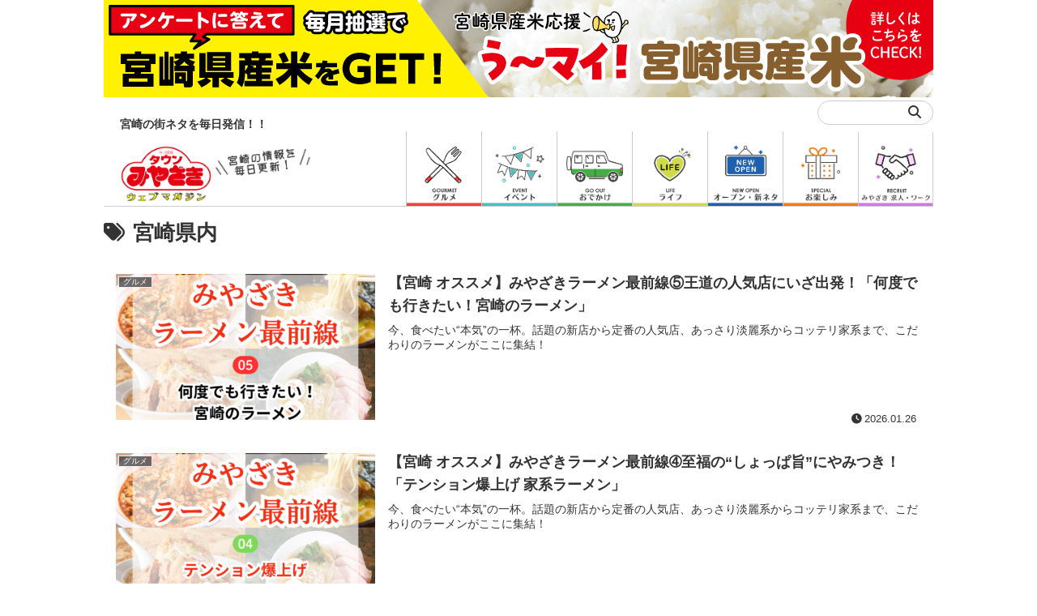

--- FILE ---
content_type: text/html; charset=utf-8
request_url: https://www.google.com/recaptcha/api2/anchor?ar=1&k=6Lfhkh0gAAAAAGV7Qa3HIrXuVGoPEql3bW9Kp2z9&co=aHR0cHM6Ly90b3dubWl5YXpha2kubmUuanA6NDQz&hl=en&v=N67nZn4AqZkNcbeMu4prBgzg&size=invisible&anchor-ms=20000&execute-ms=30000&cb=ysveql668xcl
body_size: 48753
content:
<!DOCTYPE HTML><html dir="ltr" lang="en"><head><meta http-equiv="Content-Type" content="text/html; charset=UTF-8">
<meta http-equiv="X-UA-Compatible" content="IE=edge">
<title>reCAPTCHA</title>
<style type="text/css">
/* cyrillic-ext */
@font-face {
  font-family: 'Roboto';
  font-style: normal;
  font-weight: 400;
  font-stretch: 100%;
  src: url(//fonts.gstatic.com/s/roboto/v48/KFO7CnqEu92Fr1ME7kSn66aGLdTylUAMa3GUBHMdazTgWw.woff2) format('woff2');
  unicode-range: U+0460-052F, U+1C80-1C8A, U+20B4, U+2DE0-2DFF, U+A640-A69F, U+FE2E-FE2F;
}
/* cyrillic */
@font-face {
  font-family: 'Roboto';
  font-style: normal;
  font-weight: 400;
  font-stretch: 100%;
  src: url(//fonts.gstatic.com/s/roboto/v48/KFO7CnqEu92Fr1ME7kSn66aGLdTylUAMa3iUBHMdazTgWw.woff2) format('woff2');
  unicode-range: U+0301, U+0400-045F, U+0490-0491, U+04B0-04B1, U+2116;
}
/* greek-ext */
@font-face {
  font-family: 'Roboto';
  font-style: normal;
  font-weight: 400;
  font-stretch: 100%;
  src: url(//fonts.gstatic.com/s/roboto/v48/KFO7CnqEu92Fr1ME7kSn66aGLdTylUAMa3CUBHMdazTgWw.woff2) format('woff2');
  unicode-range: U+1F00-1FFF;
}
/* greek */
@font-face {
  font-family: 'Roboto';
  font-style: normal;
  font-weight: 400;
  font-stretch: 100%;
  src: url(//fonts.gstatic.com/s/roboto/v48/KFO7CnqEu92Fr1ME7kSn66aGLdTylUAMa3-UBHMdazTgWw.woff2) format('woff2');
  unicode-range: U+0370-0377, U+037A-037F, U+0384-038A, U+038C, U+038E-03A1, U+03A3-03FF;
}
/* math */
@font-face {
  font-family: 'Roboto';
  font-style: normal;
  font-weight: 400;
  font-stretch: 100%;
  src: url(//fonts.gstatic.com/s/roboto/v48/KFO7CnqEu92Fr1ME7kSn66aGLdTylUAMawCUBHMdazTgWw.woff2) format('woff2');
  unicode-range: U+0302-0303, U+0305, U+0307-0308, U+0310, U+0312, U+0315, U+031A, U+0326-0327, U+032C, U+032F-0330, U+0332-0333, U+0338, U+033A, U+0346, U+034D, U+0391-03A1, U+03A3-03A9, U+03B1-03C9, U+03D1, U+03D5-03D6, U+03F0-03F1, U+03F4-03F5, U+2016-2017, U+2034-2038, U+203C, U+2040, U+2043, U+2047, U+2050, U+2057, U+205F, U+2070-2071, U+2074-208E, U+2090-209C, U+20D0-20DC, U+20E1, U+20E5-20EF, U+2100-2112, U+2114-2115, U+2117-2121, U+2123-214F, U+2190, U+2192, U+2194-21AE, U+21B0-21E5, U+21F1-21F2, U+21F4-2211, U+2213-2214, U+2216-22FF, U+2308-230B, U+2310, U+2319, U+231C-2321, U+2336-237A, U+237C, U+2395, U+239B-23B7, U+23D0, U+23DC-23E1, U+2474-2475, U+25AF, U+25B3, U+25B7, U+25BD, U+25C1, U+25CA, U+25CC, U+25FB, U+266D-266F, U+27C0-27FF, U+2900-2AFF, U+2B0E-2B11, U+2B30-2B4C, U+2BFE, U+3030, U+FF5B, U+FF5D, U+1D400-1D7FF, U+1EE00-1EEFF;
}
/* symbols */
@font-face {
  font-family: 'Roboto';
  font-style: normal;
  font-weight: 400;
  font-stretch: 100%;
  src: url(//fonts.gstatic.com/s/roboto/v48/KFO7CnqEu92Fr1ME7kSn66aGLdTylUAMaxKUBHMdazTgWw.woff2) format('woff2');
  unicode-range: U+0001-000C, U+000E-001F, U+007F-009F, U+20DD-20E0, U+20E2-20E4, U+2150-218F, U+2190, U+2192, U+2194-2199, U+21AF, U+21E6-21F0, U+21F3, U+2218-2219, U+2299, U+22C4-22C6, U+2300-243F, U+2440-244A, U+2460-24FF, U+25A0-27BF, U+2800-28FF, U+2921-2922, U+2981, U+29BF, U+29EB, U+2B00-2BFF, U+4DC0-4DFF, U+FFF9-FFFB, U+10140-1018E, U+10190-1019C, U+101A0, U+101D0-101FD, U+102E0-102FB, U+10E60-10E7E, U+1D2C0-1D2D3, U+1D2E0-1D37F, U+1F000-1F0FF, U+1F100-1F1AD, U+1F1E6-1F1FF, U+1F30D-1F30F, U+1F315, U+1F31C, U+1F31E, U+1F320-1F32C, U+1F336, U+1F378, U+1F37D, U+1F382, U+1F393-1F39F, U+1F3A7-1F3A8, U+1F3AC-1F3AF, U+1F3C2, U+1F3C4-1F3C6, U+1F3CA-1F3CE, U+1F3D4-1F3E0, U+1F3ED, U+1F3F1-1F3F3, U+1F3F5-1F3F7, U+1F408, U+1F415, U+1F41F, U+1F426, U+1F43F, U+1F441-1F442, U+1F444, U+1F446-1F449, U+1F44C-1F44E, U+1F453, U+1F46A, U+1F47D, U+1F4A3, U+1F4B0, U+1F4B3, U+1F4B9, U+1F4BB, U+1F4BF, U+1F4C8-1F4CB, U+1F4D6, U+1F4DA, U+1F4DF, U+1F4E3-1F4E6, U+1F4EA-1F4ED, U+1F4F7, U+1F4F9-1F4FB, U+1F4FD-1F4FE, U+1F503, U+1F507-1F50B, U+1F50D, U+1F512-1F513, U+1F53E-1F54A, U+1F54F-1F5FA, U+1F610, U+1F650-1F67F, U+1F687, U+1F68D, U+1F691, U+1F694, U+1F698, U+1F6AD, U+1F6B2, U+1F6B9-1F6BA, U+1F6BC, U+1F6C6-1F6CF, U+1F6D3-1F6D7, U+1F6E0-1F6EA, U+1F6F0-1F6F3, U+1F6F7-1F6FC, U+1F700-1F7FF, U+1F800-1F80B, U+1F810-1F847, U+1F850-1F859, U+1F860-1F887, U+1F890-1F8AD, U+1F8B0-1F8BB, U+1F8C0-1F8C1, U+1F900-1F90B, U+1F93B, U+1F946, U+1F984, U+1F996, U+1F9E9, U+1FA00-1FA6F, U+1FA70-1FA7C, U+1FA80-1FA89, U+1FA8F-1FAC6, U+1FACE-1FADC, U+1FADF-1FAE9, U+1FAF0-1FAF8, U+1FB00-1FBFF;
}
/* vietnamese */
@font-face {
  font-family: 'Roboto';
  font-style: normal;
  font-weight: 400;
  font-stretch: 100%;
  src: url(//fonts.gstatic.com/s/roboto/v48/KFO7CnqEu92Fr1ME7kSn66aGLdTylUAMa3OUBHMdazTgWw.woff2) format('woff2');
  unicode-range: U+0102-0103, U+0110-0111, U+0128-0129, U+0168-0169, U+01A0-01A1, U+01AF-01B0, U+0300-0301, U+0303-0304, U+0308-0309, U+0323, U+0329, U+1EA0-1EF9, U+20AB;
}
/* latin-ext */
@font-face {
  font-family: 'Roboto';
  font-style: normal;
  font-weight: 400;
  font-stretch: 100%;
  src: url(//fonts.gstatic.com/s/roboto/v48/KFO7CnqEu92Fr1ME7kSn66aGLdTylUAMa3KUBHMdazTgWw.woff2) format('woff2');
  unicode-range: U+0100-02BA, U+02BD-02C5, U+02C7-02CC, U+02CE-02D7, U+02DD-02FF, U+0304, U+0308, U+0329, U+1D00-1DBF, U+1E00-1E9F, U+1EF2-1EFF, U+2020, U+20A0-20AB, U+20AD-20C0, U+2113, U+2C60-2C7F, U+A720-A7FF;
}
/* latin */
@font-face {
  font-family: 'Roboto';
  font-style: normal;
  font-weight: 400;
  font-stretch: 100%;
  src: url(//fonts.gstatic.com/s/roboto/v48/KFO7CnqEu92Fr1ME7kSn66aGLdTylUAMa3yUBHMdazQ.woff2) format('woff2');
  unicode-range: U+0000-00FF, U+0131, U+0152-0153, U+02BB-02BC, U+02C6, U+02DA, U+02DC, U+0304, U+0308, U+0329, U+2000-206F, U+20AC, U+2122, U+2191, U+2193, U+2212, U+2215, U+FEFF, U+FFFD;
}
/* cyrillic-ext */
@font-face {
  font-family: 'Roboto';
  font-style: normal;
  font-weight: 500;
  font-stretch: 100%;
  src: url(//fonts.gstatic.com/s/roboto/v48/KFO7CnqEu92Fr1ME7kSn66aGLdTylUAMa3GUBHMdazTgWw.woff2) format('woff2');
  unicode-range: U+0460-052F, U+1C80-1C8A, U+20B4, U+2DE0-2DFF, U+A640-A69F, U+FE2E-FE2F;
}
/* cyrillic */
@font-face {
  font-family: 'Roboto';
  font-style: normal;
  font-weight: 500;
  font-stretch: 100%;
  src: url(//fonts.gstatic.com/s/roboto/v48/KFO7CnqEu92Fr1ME7kSn66aGLdTylUAMa3iUBHMdazTgWw.woff2) format('woff2');
  unicode-range: U+0301, U+0400-045F, U+0490-0491, U+04B0-04B1, U+2116;
}
/* greek-ext */
@font-face {
  font-family: 'Roboto';
  font-style: normal;
  font-weight: 500;
  font-stretch: 100%;
  src: url(//fonts.gstatic.com/s/roboto/v48/KFO7CnqEu92Fr1ME7kSn66aGLdTylUAMa3CUBHMdazTgWw.woff2) format('woff2');
  unicode-range: U+1F00-1FFF;
}
/* greek */
@font-face {
  font-family: 'Roboto';
  font-style: normal;
  font-weight: 500;
  font-stretch: 100%;
  src: url(//fonts.gstatic.com/s/roboto/v48/KFO7CnqEu92Fr1ME7kSn66aGLdTylUAMa3-UBHMdazTgWw.woff2) format('woff2');
  unicode-range: U+0370-0377, U+037A-037F, U+0384-038A, U+038C, U+038E-03A1, U+03A3-03FF;
}
/* math */
@font-face {
  font-family: 'Roboto';
  font-style: normal;
  font-weight: 500;
  font-stretch: 100%;
  src: url(//fonts.gstatic.com/s/roboto/v48/KFO7CnqEu92Fr1ME7kSn66aGLdTylUAMawCUBHMdazTgWw.woff2) format('woff2');
  unicode-range: U+0302-0303, U+0305, U+0307-0308, U+0310, U+0312, U+0315, U+031A, U+0326-0327, U+032C, U+032F-0330, U+0332-0333, U+0338, U+033A, U+0346, U+034D, U+0391-03A1, U+03A3-03A9, U+03B1-03C9, U+03D1, U+03D5-03D6, U+03F0-03F1, U+03F4-03F5, U+2016-2017, U+2034-2038, U+203C, U+2040, U+2043, U+2047, U+2050, U+2057, U+205F, U+2070-2071, U+2074-208E, U+2090-209C, U+20D0-20DC, U+20E1, U+20E5-20EF, U+2100-2112, U+2114-2115, U+2117-2121, U+2123-214F, U+2190, U+2192, U+2194-21AE, U+21B0-21E5, U+21F1-21F2, U+21F4-2211, U+2213-2214, U+2216-22FF, U+2308-230B, U+2310, U+2319, U+231C-2321, U+2336-237A, U+237C, U+2395, U+239B-23B7, U+23D0, U+23DC-23E1, U+2474-2475, U+25AF, U+25B3, U+25B7, U+25BD, U+25C1, U+25CA, U+25CC, U+25FB, U+266D-266F, U+27C0-27FF, U+2900-2AFF, U+2B0E-2B11, U+2B30-2B4C, U+2BFE, U+3030, U+FF5B, U+FF5D, U+1D400-1D7FF, U+1EE00-1EEFF;
}
/* symbols */
@font-face {
  font-family: 'Roboto';
  font-style: normal;
  font-weight: 500;
  font-stretch: 100%;
  src: url(//fonts.gstatic.com/s/roboto/v48/KFO7CnqEu92Fr1ME7kSn66aGLdTylUAMaxKUBHMdazTgWw.woff2) format('woff2');
  unicode-range: U+0001-000C, U+000E-001F, U+007F-009F, U+20DD-20E0, U+20E2-20E4, U+2150-218F, U+2190, U+2192, U+2194-2199, U+21AF, U+21E6-21F0, U+21F3, U+2218-2219, U+2299, U+22C4-22C6, U+2300-243F, U+2440-244A, U+2460-24FF, U+25A0-27BF, U+2800-28FF, U+2921-2922, U+2981, U+29BF, U+29EB, U+2B00-2BFF, U+4DC0-4DFF, U+FFF9-FFFB, U+10140-1018E, U+10190-1019C, U+101A0, U+101D0-101FD, U+102E0-102FB, U+10E60-10E7E, U+1D2C0-1D2D3, U+1D2E0-1D37F, U+1F000-1F0FF, U+1F100-1F1AD, U+1F1E6-1F1FF, U+1F30D-1F30F, U+1F315, U+1F31C, U+1F31E, U+1F320-1F32C, U+1F336, U+1F378, U+1F37D, U+1F382, U+1F393-1F39F, U+1F3A7-1F3A8, U+1F3AC-1F3AF, U+1F3C2, U+1F3C4-1F3C6, U+1F3CA-1F3CE, U+1F3D4-1F3E0, U+1F3ED, U+1F3F1-1F3F3, U+1F3F5-1F3F7, U+1F408, U+1F415, U+1F41F, U+1F426, U+1F43F, U+1F441-1F442, U+1F444, U+1F446-1F449, U+1F44C-1F44E, U+1F453, U+1F46A, U+1F47D, U+1F4A3, U+1F4B0, U+1F4B3, U+1F4B9, U+1F4BB, U+1F4BF, U+1F4C8-1F4CB, U+1F4D6, U+1F4DA, U+1F4DF, U+1F4E3-1F4E6, U+1F4EA-1F4ED, U+1F4F7, U+1F4F9-1F4FB, U+1F4FD-1F4FE, U+1F503, U+1F507-1F50B, U+1F50D, U+1F512-1F513, U+1F53E-1F54A, U+1F54F-1F5FA, U+1F610, U+1F650-1F67F, U+1F687, U+1F68D, U+1F691, U+1F694, U+1F698, U+1F6AD, U+1F6B2, U+1F6B9-1F6BA, U+1F6BC, U+1F6C6-1F6CF, U+1F6D3-1F6D7, U+1F6E0-1F6EA, U+1F6F0-1F6F3, U+1F6F7-1F6FC, U+1F700-1F7FF, U+1F800-1F80B, U+1F810-1F847, U+1F850-1F859, U+1F860-1F887, U+1F890-1F8AD, U+1F8B0-1F8BB, U+1F8C0-1F8C1, U+1F900-1F90B, U+1F93B, U+1F946, U+1F984, U+1F996, U+1F9E9, U+1FA00-1FA6F, U+1FA70-1FA7C, U+1FA80-1FA89, U+1FA8F-1FAC6, U+1FACE-1FADC, U+1FADF-1FAE9, U+1FAF0-1FAF8, U+1FB00-1FBFF;
}
/* vietnamese */
@font-face {
  font-family: 'Roboto';
  font-style: normal;
  font-weight: 500;
  font-stretch: 100%;
  src: url(//fonts.gstatic.com/s/roboto/v48/KFO7CnqEu92Fr1ME7kSn66aGLdTylUAMa3OUBHMdazTgWw.woff2) format('woff2');
  unicode-range: U+0102-0103, U+0110-0111, U+0128-0129, U+0168-0169, U+01A0-01A1, U+01AF-01B0, U+0300-0301, U+0303-0304, U+0308-0309, U+0323, U+0329, U+1EA0-1EF9, U+20AB;
}
/* latin-ext */
@font-face {
  font-family: 'Roboto';
  font-style: normal;
  font-weight: 500;
  font-stretch: 100%;
  src: url(//fonts.gstatic.com/s/roboto/v48/KFO7CnqEu92Fr1ME7kSn66aGLdTylUAMa3KUBHMdazTgWw.woff2) format('woff2');
  unicode-range: U+0100-02BA, U+02BD-02C5, U+02C7-02CC, U+02CE-02D7, U+02DD-02FF, U+0304, U+0308, U+0329, U+1D00-1DBF, U+1E00-1E9F, U+1EF2-1EFF, U+2020, U+20A0-20AB, U+20AD-20C0, U+2113, U+2C60-2C7F, U+A720-A7FF;
}
/* latin */
@font-face {
  font-family: 'Roboto';
  font-style: normal;
  font-weight: 500;
  font-stretch: 100%;
  src: url(//fonts.gstatic.com/s/roboto/v48/KFO7CnqEu92Fr1ME7kSn66aGLdTylUAMa3yUBHMdazQ.woff2) format('woff2');
  unicode-range: U+0000-00FF, U+0131, U+0152-0153, U+02BB-02BC, U+02C6, U+02DA, U+02DC, U+0304, U+0308, U+0329, U+2000-206F, U+20AC, U+2122, U+2191, U+2193, U+2212, U+2215, U+FEFF, U+FFFD;
}
/* cyrillic-ext */
@font-face {
  font-family: 'Roboto';
  font-style: normal;
  font-weight: 900;
  font-stretch: 100%;
  src: url(//fonts.gstatic.com/s/roboto/v48/KFO7CnqEu92Fr1ME7kSn66aGLdTylUAMa3GUBHMdazTgWw.woff2) format('woff2');
  unicode-range: U+0460-052F, U+1C80-1C8A, U+20B4, U+2DE0-2DFF, U+A640-A69F, U+FE2E-FE2F;
}
/* cyrillic */
@font-face {
  font-family: 'Roboto';
  font-style: normal;
  font-weight: 900;
  font-stretch: 100%;
  src: url(//fonts.gstatic.com/s/roboto/v48/KFO7CnqEu92Fr1ME7kSn66aGLdTylUAMa3iUBHMdazTgWw.woff2) format('woff2');
  unicode-range: U+0301, U+0400-045F, U+0490-0491, U+04B0-04B1, U+2116;
}
/* greek-ext */
@font-face {
  font-family: 'Roboto';
  font-style: normal;
  font-weight: 900;
  font-stretch: 100%;
  src: url(//fonts.gstatic.com/s/roboto/v48/KFO7CnqEu92Fr1ME7kSn66aGLdTylUAMa3CUBHMdazTgWw.woff2) format('woff2');
  unicode-range: U+1F00-1FFF;
}
/* greek */
@font-face {
  font-family: 'Roboto';
  font-style: normal;
  font-weight: 900;
  font-stretch: 100%;
  src: url(//fonts.gstatic.com/s/roboto/v48/KFO7CnqEu92Fr1ME7kSn66aGLdTylUAMa3-UBHMdazTgWw.woff2) format('woff2');
  unicode-range: U+0370-0377, U+037A-037F, U+0384-038A, U+038C, U+038E-03A1, U+03A3-03FF;
}
/* math */
@font-face {
  font-family: 'Roboto';
  font-style: normal;
  font-weight: 900;
  font-stretch: 100%;
  src: url(//fonts.gstatic.com/s/roboto/v48/KFO7CnqEu92Fr1ME7kSn66aGLdTylUAMawCUBHMdazTgWw.woff2) format('woff2');
  unicode-range: U+0302-0303, U+0305, U+0307-0308, U+0310, U+0312, U+0315, U+031A, U+0326-0327, U+032C, U+032F-0330, U+0332-0333, U+0338, U+033A, U+0346, U+034D, U+0391-03A1, U+03A3-03A9, U+03B1-03C9, U+03D1, U+03D5-03D6, U+03F0-03F1, U+03F4-03F5, U+2016-2017, U+2034-2038, U+203C, U+2040, U+2043, U+2047, U+2050, U+2057, U+205F, U+2070-2071, U+2074-208E, U+2090-209C, U+20D0-20DC, U+20E1, U+20E5-20EF, U+2100-2112, U+2114-2115, U+2117-2121, U+2123-214F, U+2190, U+2192, U+2194-21AE, U+21B0-21E5, U+21F1-21F2, U+21F4-2211, U+2213-2214, U+2216-22FF, U+2308-230B, U+2310, U+2319, U+231C-2321, U+2336-237A, U+237C, U+2395, U+239B-23B7, U+23D0, U+23DC-23E1, U+2474-2475, U+25AF, U+25B3, U+25B7, U+25BD, U+25C1, U+25CA, U+25CC, U+25FB, U+266D-266F, U+27C0-27FF, U+2900-2AFF, U+2B0E-2B11, U+2B30-2B4C, U+2BFE, U+3030, U+FF5B, U+FF5D, U+1D400-1D7FF, U+1EE00-1EEFF;
}
/* symbols */
@font-face {
  font-family: 'Roboto';
  font-style: normal;
  font-weight: 900;
  font-stretch: 100%;
  src: url(//fonts.gstatic.com/s/roboto/v48/KFO7CnqEu92Fr1ME7kSn66aGLdTylUAMaxKUBHMdazTgWw.woff2) format('woff2');
  unicode-range: U+0001-000C, U+000E-001F, U+007F-009F, U+20DD-20E0, U+20E2-20E4, U+2150-218F, U+2190, U+2192, U+2194-2199, U+21AF, U+21E6-21F0, U+21F3, U+2218-2219, U+2299, U+22C4-22C6, U+2300-243F, U+2440-244A, U+2460-24FF, U+25A0-27BF, U+2800-28FF, U+2921-2922, U+2981, U+29BF, U+29EB, U+2B00-2BFF, U+4DC0-4DFF, U+FFF9-FFFB, U+10140-1018E, U+10190-1019C, U+101A0, U+101D0-101FD, U+102E0-102FB, U+10E60-10E7E, U+1D2C0-1D2D3, U+1D2E0-1D37F, U+1F000-1F0FF, U+1F100-1F1AD, U+1F1E6-1F1FF, U+1F30D-1F30F, U+1F315, U+1F31C, U+1F31E, U+1F320-1F32C, U+1F336, U+1F378, U+1F37D, U+1F382, U+1F393-1F39F, U+1F3A7-1F3A8, U+1F3AC-1F3AF, U+1F3C2, U+1F3C4-1F3C6, U+1F3CA-1F3CE, U+1F3D4-1F3E0, U+1F3ED, U+1F3F1-1F3F3, U+1F3F5-1F3F7, U+1F408, U+1F415, U+1F41F, U+1F426, U+1F43F, U+1F441-1F442, U+1F444, U+1F446-1F449, U+1F44C-1F44E, U+1F453, U+1F46A, U+1F47D, U+1F4A3, U+1F4B0, U+1F4B3, U+1F4B9, U+1F4BB, U+1F4BF, U+1F4C8-1F4CB, U+1F4D6, U+1F4DA, U+1F4DF, U+1F4E3-1F4E6, U+1F4EA-1F4ED, U+1F4F7, U+1F4F9-1F4FB, U+1F4FD-1F4FE, U+1F503, U+1F507-1F50B, U+1F50D, U+1F512-1F513, U+1F53E-1F54A, U+1F54F-1F5FA, U+1F610, U+1F650-1F67F, U+1F687, U+1F68D, U+1F691, U+1F694, U+1F698, U+1F6AD, U+1F6B2, U+1F6B9-1F6BA, U+1F6BC, U+1F6C6-1F6CF, U+1F6D3-1F6D7, U+1F6E0-1F6EA, U+1F6F0-1F6F3, U+1F6F7-1F6FC, U+1F700-1F7FF, U+1F800-1F80B, U+1F810-1F847, U+1F850-1F859, U+1F860-1F887, U+1F890-1F8AD, U+1F8B0-1F8BB, U+1F8C0-1F8C1, U+1F900-1F90B, U+1F93B, U+1F946, U+1F984, U+1F996, U+1F9E9, U+1FA00-1FA6F, U+1FA70-1FA7C, U+1FA80-1FA89, U+1FA8F-1FAC6, U+1FACE-1FADC, U+1FADF-1FAE9, U+1FAF0-1FAF8, U+1FB00-1FBFF;
}
/* vietnamese */
@font-face {
  font-family: 'Roboto';
  font-style: normal;
  font-weight: 900;
  font-stretch: 100%;
  src: url(//fonts.gstatic.com/s/roboto/v48/KFO7CnqEu92Fr1ME7kSn66aGLdTylUAMa3OUBHMdazTgWw.woff2) format('woff2');
  unicode-range: U+0102-0103, U+0110-0111, U+0128-0129, U+0168-0169, U+01A0-01A1, U+01AF-01B0, U+0300-0301, U+0303-0304, U+0308-0309, U+0323, U+0329, U+1EA0-1EF9, U+20AB;
}
/* latin-ext */
@font-face {
  font-family: 'Roboto';
  font-style: normal;
  font-weight: 900;
  font-stretch: 100%;
  src: url(//fonts.gstatic.com/s/roboto/v48/KFO7CnqEu92Fr1ME7kSn66aGLdTylUAMa3KUBHMdazTgWw.woff2) format('woff2');
  unicode-range: U+0100-02BA, U+02BD-02C5, U+02C7-02CC, U+02CE-02D7, U+02DD-02FF, U+0304, U+0308, U+0329, U+1D00-1DBF, U+1E00-1E9F, U+1EF2-1EFF, U+2020, U+20A0-20AB, U+20AD-20C0, U+2113, U+2C60-2C7F, U+A720-A7FF;
}
/* latin */
@font-face {
  font-family: 'Roboto';
  font-style: normal;
  font-weight: 900;
  font-stretch: 100%;
  src: url(//fonts.gstatic.com/s/roboto/v48/KFO7CnqEu92Fr1ME7kSn66aGLdTylUAMa3yUBHMdazQ.woff2) format('woff2');
  unicode-range: U+0000-00FF, U+0131, U+0152-0153, U+02BB-02BC, U+02C6, U+02DA, U+02DC, U+0304, U+0308, U+0329, U+2000-206F, U+20AC, U+2122, U+2191, U+2193, U+2212, U+2215, U+FEFF, U+FFFD;
}

</style>
<link rel="stylesheet" type="text/css" href="https://www.gstatic.com/recaptcha/releases/N67nZn4AqZkNcbeMu4prBgzg/styles__ltr.css">
<script nonce="MT9SxAWqVZApfHtzPKhLKA" type="text/javascript">window['__recaptcha_api'] = 'https://www.google.com/recaptcha/api2/';</script>
<script type="text/javascript" src="https://www.gstatic.com/recaptcha/releases/N67nZn4AqZkNcbeMu4prBgzg/recaptcha__en.js" nonce="MT9SxAWqVZApfHtzPKhLKA">
      
    </script></head>
<body><div id="rc-anchor-alert" class="rc-anchor-alert"></div>
<input type="hidden" id="recaptcha-token" value="[base64]">
<script type="text/javascript" nonce="MT9SxAWqVZApfHtzPKhLKA">
      recaptcha.anchor.Main.init("[\x22ainput\x22,[\x22bgdata\x22,\x22\x22,\[base64]/[base64]/[base64]/[base64]/[base64]/UltsKytdPUU6KEU8MjA0OD9SW2wrK109RT4+NnwxOTI6KChFJjY0NTEyKT09NTUyOTYmJk0rMTxjLmxlbmd0aCYmKGMuY2hhckNvZGVBdChNKzEpJjY0NTEyKT09NTYzMjA/[base64]/[base64]/[base64]/[base64]/[base64]/[base64]/[base64]\x22,\[base64]\x22,\x22JMK7f8Koa2lII8OJNGl2LRTCoC7DgSx1I8OFw5DDqMO+w5YqD3zDhXYkwqDDkSnCh1B3wprDhsKKKQDDnUPCpsOsNmPDnVvCrcOhF8OrW8K+w6LDtsKAwpsJw53Ct8OdQx7CqTDCs3fCjUNdw6HDhEAsTmwHOsO1ecK5w77DhsKaEsO6woEGJMOOwr/DgMKGw4bDnMKgwpfCkAXCnBrCkll/MF/DtSvClDDCosOlIcKlV1IvE1vChMOYF1nDtsOuw5nDgsOlDQA1wqfDhTTDrcK8w75qw4oqBsK2KsKkYMK/LzfDkkjCvMOqNGZhw7d5wpVOwoXDqmopfkcRJ8Orw6FOZDHCjcKjWsKmF8Kew5Bfw6PDvz3CmknCqB/DgMKFA8KWGXpfMixKccKfCMOwFMOHJ2QVw6XCtn/DgsOsQsKFwp3Cu8OzwrpBcMK8wo3CgjbCtMKBwp3CmxV7wqtOw6jCrsKaw5rCim3Dnh84wrvCqcK6w4IMwpfDmy0ewpvClWxJGsO/LMOnw7REw6lmw7bCiMOKED92w6xfw4jCs37DkF/DgVHDk24uw5lyZsKMQW/DsiACdXQwWcKEwqLCiA5lw7jDsMO7w5zDqHFHNXkkw7zDomHDn0UvCQRfTsKWwqwEesOKw57DhAs4NsOQwrvCj8Kyc8OfC8OZwphKZMOWHRgTWMOyw7XCoMKhwrFrw6o7X37CijbDv8KAw5DDvcOhIzhBYWoyOVXDjWrCpi/[base64]/[base64]/CgcOGw5E/w5LCrMKfIBDDvgDDlXLCmMO1TsOpw5Zlw7xgwqB9w4sFw5sbw4nDg8KyfcOcwoPDnMK0dMKOV8KrCsKyFcO3w7PCs2waw5AwwoMuwqPDtmTDr3DCoRTDiFnDiB7Cij8sY0wyworCvR/[base64]/DtsOXwqDCncK3wpzCrsOxIMKTwpRzwq49wo91w5vCmxxLw6HCogLDn2DDnCNJL8Obwq9ow7Y2JMOfwqLDtsKBYSnChgwpdg3DqMOtBsKPwq7DoTTCsVM/V8KFw5FAw55aChogw5/CmcKYSsOAfsKawq5VwrHDjE/DgsK6FibDiQHCgcOuw7Q1CwzDq3t0wow3w4caGGXDrsOIw5xvHEbDg8O/CiXDg3oywpXCqAfChFDDjxQ+w7HDkS/DgEdVAkhuw4fCngPCs8KdeyNJasOXIUjCoMOHw4nDmTjCpcKKU3Fdw4YTwphzfWzCvX7Dm8OhwrMAw4bCjkzDrTxqw6DDhQd6SX0Ywqlyw4jDtsO1wrR0woYTPMOKK1NFASoaNX/[base64]/DgMKSworCssKuwojCpsOOwoskA8KHHC/CkkjDvMO/wop/PcKDIVHDrgfDhMOIw6DDvsKAQjTDlsKISCXCqHJUUsKRwp3Di8K3w7g2ZGF1YmXCuMKiw40cZMORMn/[base64]/wrhjw70aUFnDrsKpwp3CrC48QlrCm8OOaMKAw4x+wrDCoWNnHMO4LcKfWmHCuHocImnDjEPDgcOWwr8lRsKYdsKDw61IN8KDO8Ojw4/CvnnCt8Ogw7E0Y8O0FDAxIMOtw4LCusOkwonCrF1Rw4dqwpPChkUtNzEjw7DCkj/DqwA4QgEuGzxWw77Dljh9Ng1OVsO8w6Y7w7vCjMOaXsODwqxHJsOsD8KPbXtJw67DuRXDhcKhwoDDn0HDn0nCrh4LfiMDeQguecO0wqR0wrtHKwAjw5HCjx8Yw5/CqWxRwo4pOGrCpGAzw6vCscKnw79cGVnCrkXDosOeSMOtwrPCmz4aP8K7w6HDt8KoLnEqwpPCqsOwVsOKwoXCiR3Djkwxb8KmwqbDicOwXMKFwrl3wosKTV/DtcKxITBJCDXCqVLDscKZw7TCisK+w4HCjcOvN8KTwo3Dk0fDiB7DnzEUwqLCvsO+YMOkDMONP0M+w6AuwqolKzTCnUguw7XChSfCg1h4wrPDqyfDjWRww4vDpEAgw7wnw7HDo03CtTosw7nCh2VwM1Vye3nDqT8+EsK1eXPCnMOKecO/[base64]/w4VrwpTCtcKPbTd7wqbCiQ3Cq3RbVMOWesOUwqzChcKRwp/Cs8O9VFTDv8O9eyrDlzxeVlVgwrBzwpE6w7bCpcK3wqjCscKswpQNRz7DlWoVw6PCisKVcH1Kw5lfw5tzw7DClsKuw4TDoMO2JxpLwrE7wqEeOgfCncK+wrUywqJ9w6xlbzPDhsKMAhEhFgnCvsK/AsOGw7LCk8KHbMKjwpUvFMKzw78ZwrnCicOtXUJPwrpzw5R2wqYPw7rDucKeD8KBwo1+czPCu3QlwpQbaRs1wrMywqTDnMOswrrDqcK0w6YLwoJzPVzCtsKqwpjCqz/DgcO4McK/w4vCu8O0dcK1K8K3dzbDhMOsFl7Dl8KHKsO3UGPCp8OCYcOjw7x1V8Oew5vDrV0owrxhJGgUwqTDmD7DtsKcwqrCm8KWVQoswqbDqMOCwoTCuVbCui4FwrpzVMK+QMO5wqHCqsKuwrjCo3DCvMOvUcK/fcKGwrnDrVxHbk5QWsKJUsKwDcKwwr7Cv8Ogw5cMw4puw6vDkyM3wpfCqVnDs2jClkfCuHg+w4TDscKKB8K2wqxDQyUtwr/CssOaMg7CrTURw5A5wrJeb8KsJUhzVMK4FTzClRJCw61QwrPDoMKqe8KhO8KnwpUzw73Ds8KLacKPD8K2a8O+aXQewpzDucOeDgXCvx3DscKEW0cudzBENQ/ChMOfAMOuw7FvOMK/w65HNXzCkWfCj2PCnmLCncOyURvDnsOoGMKNw4s3QcOqAirCt8KEGgoVeMKkHwBgwptodcKTYzfCicO/wozCm0A3esKpBSUYwqAUwq3Dk8OzIsKddMOOw41xwovDiMK7w6HDsH4aXMOPwqRCwrnDi14rw6bDuD3CsMKOwpM7wojChgbDsD5qw7l6UsKNw4nCjlDCjcKnwrTDscOqw5QqDsKRwpkxT8KeZsKqS8KBwp7DtDZ/w55We2QaCWdlUDPDgMOiCgXDrcOUOsOpw77DnDnDlcKwLx4kBcOEUgcKCcOkMTLDsicvN8O/w7XCkcKpPnzDrH3DosO7wrrCjcO5QcK/wpXClCPDpMO4w5M5w4d3GyDDkGwDwpNZw4hiKHotwqPCicKySsKYC0/DiUcvwq7DhcO6w7bDv2htw6/DscKjUsKDcglGdRfDvFs1Y8KqwrvDuE82E2pVczjCv1vDmzUJwow8P0jCsiTDvWtaJsOpw5rCkWnChcOlQGxgw5lMVVpsw7XDu8Ogw5Ajwr4hw59MwqbCtzcRcEzConMhY8KxPsKkw7vDiiDCmxLChxo6XMKOwo1xLhPCt8Oaw5jCrSvCk8O2w6/DnFtvIiPDhQDDvsK3wqBqw6PChF1CwrjDrGUnw6bDtRc4bMKcVMKtBcK8wolZw5nDmsOSPlrDrxXClxLClUTCohnChzvCoCvChMO2QsKyJcKyJsKsYkXCi0dPwp/CnEoUZVs5d1/[base64]/DqCjDsMOew5DCvMOsw4vCjcKdwrJmesKfICfCksOsGsKaVMKDwqAlw6nDmFYCwrLDlFNew67DiFVSYgzDm0XCgMKnwprDh8ONw4h4DCd6w7/CgsKeOcKdwodbw6TCq8OTw4rCrsK1JsOow4jCrGsbw6oHWCsfw6o/WMOUAjNTw7suwpLCmno1w5zCgMOSRQ8LcT7Duw3CvMO4w4zCncKFwoJuCGBAwqDDmivCp8KqVmJgwqHCnMKvwrk9b1xSw4DDmULCn8K6w4g0SsK9ScOdwrbDo0nDo8OHwrpQwpEfEsOww5wyUsKWw5zCqMKowo7Cs0/[base64]/w4BZbwnClMKcw5kzw6hfFBLCtsKHfcK5NQAdwq8ILFHCksOewp7DisO9GX7ChyXDvcO0Q8KkIsOrw67CpsKLH2BkwrzCqsK/SsKCABfDsX7CssOVw59SLn3Dv1rCt8Ocw6zCgkEbRsKQw4UKwrl2w48veEdVDD4Jwp/DghIXAcKhwq1BwolMwq3CpcKYw7XChXNgwpYywooeSkJuwqwGwpsdwpHDuxQRw4jDsMOUw7lYV8OvQMOgwq5NwobDiDrDjcOQw6DDgsKpwrMtR8OHw7klVsO/wqjDgsKow4ZcYsKRwoZdwozCnSXChsKfwp5JRsK/IF90wrzCn8KgHsOnQVd0Z8Kww5NcZMKte8KOw4wNJyRKWsOaH8KbwrZHF8ORecOrw68Sw7nDhhbDusOrwo3CkzrDnMK3C2XCgsK/D8KCNsOSw7jDpjRSBMK5woDDm8KrGcOKwpAOw7vCtQshw6A/X8KmwpTCvsOZbsO6TkTCsWAidxNOYQXCnzzCq8KUYXIzwpTDlT5bwrnDtsKVw63Cu8KuGVbDvnfCsQbDuURyFsOhFRE6w7fCusO8KMOIM28sFMKlwqgUw4HCmMKfesKVKm7DhhPDvMKPK8OzXsKFw4AgwqbCnyAgQcKKw7MXwokwwrVRw4QOw7MRwqHDq8KKWGzDlX5/V3nCgVDChgRudyJAwqMgw7XDjsO0woosWMKcaFJiHMOZDMO0csKqwoBuwr1OScKZKh90wpHCk8Onw4LDjxh4BlDCkR4kBsK5bHrCsWTDs3jDu8KfXcOawpXCocOvQMKlXx3CicKZwpxCwrMlasKgw5jDv3/CjsO6ZQdtw5MZw6zCi0HDqT7CnGwHwp9OZEzCjcO6w6fCt8KcaMKvwrDCvD/Ci2BRblnCkB0PNnclwpLDgsOBFMKEwqsbw53ChSTCscKENxnCrcOiwq/DgXY1w7wewqXCsHfCk8O8wqQFw79wIjPCk3XCv8K8wrYbw7zCoMOaw7zCscKFVTYawoPCmyxJJzTCqcKvTcKlYMKzwrULY8KqCMOOwrkKbw1PBg4jw5zDln/DpnEOV8KibkHDusKbL03CrcK2asOPw413MR/ChBouSzjDg00wwohywrzDgGkJw5I7JcK/Vm0zEcOSw7sPwrVUXxJKDcOQw5A3G8KCfcKTJMKoZi3CncK5w65lwq7Dg8Ofw7fDmcKASyLChcKKKcO9JcKePGDDog/[base64]/CqHHCoRjCnMKpQsOWwoowTifCly7DoQHChAfDkVUnwrN2wqFLw6/DlCHDlQnCgcO7b2/CvXTDtMOqOsKMISdOPkjDvloywqHClcK8w6vCsMOhw6DDqjvCmU3DjXLDvGPDjcKVUsKbwpcpw690dnl9wqHCiHwfw7UkBkRIw5d2CcKpCBDCrXJXwqASSMKUBcKKwoI7w4/DoMOseMOaI8OwGmU+w4/CmMOed19XAMODw7Aow7jCvHHDpCLCosK6woNNJiNXOn8JwoNGw5oCw4Nhw4d/NkonOVHCpwsLwoV+wrpiw77CjcOAw6nDvyjCvsOgGCPCmjnDm8KXw5lkwqI6ehfCgcKVFDp7Z19aNxbDvWxSwrXDkcOHMcO2bcKaeHsNwoEVw5LCusOswpQFMsOxwqkBJ8OHw7dHw4JVPxkBw7zCtsOkwojCvMKFXsO/[base64]/Dv3REw73DhcKFbwTDvGtYw4LCiQrCmiRMIEHCjjAuFxoVCsKLw7TDrTTDlcKReD4FwqpHwpnCuUkwM8KCO17DoSsGw6LCs1kHY8Obw5/CmThgVi/Ck8K6eTcFXlbCuGp8wox5w7M2dHxGw4B+f8Ona8KHZHciLAZNw7LCp8O2QjfDtXsdSQ7DvnJiEMO/O8Kjwp43RmBsw50gwpvCpyfCtMKXwr9jSEnCn8KFTlrDmAIAw7VbHDJCFiAbwoDDn8Odw5/CqsOJw7/DlXXDgFpEN8ORwrFSScK9HkLCsWVUwp/ClMKcwobDkMOgw77DjTDCu1jDtcOcwps3w7/CnsObCTlScsKNwp3Cl1jDpijDiyjCssKzGh1BA2ExQkhmw6cPw4F2wrjChcKowoJiw5zDjRzCiHjDsj5sBcKyCgFZB8KCNMKXwpTCvMK6cFR0w5XDjMK5wrNDw6HDisKeb23Co8KOZhbCn3wBwpFWd8K1QxVgw7Aaw4omwprDiGzDmAdzwr/DqsOpw48VXsOKwp3ChcKowrzDqHHClQtvZQvCncOuVy0VwrNKwqFPw73DvVVSNsKLaHEefQDCucKKwrTDqkZPwp8fDEgkGD1iw55hJTI5w7Bdw7UTWhtCwrTCgMKTw7rCgMKCwr1qC8O1woTCm8KaFTjDkUXDgsOgG8OVPsOpw7jDl8KAej5dYH/DjFQsMMK6ecKGNmZ6Wk07w6lpwpvCqMOhRjxpTMKAwozDicKZdcOywp7Cn8KGXk7ClV92w6pXGkBIwpt2wrjDocO+BMOjVA8RR8Khwp4iSVF6YULDqsKbw60Aw7TCkx7DvwcJayd+woR2wobDh8OWwrwZwqHCmS/CqMO9CMOlw4nDl8OtbhLDuh/CvMOxwpQuSi8Iw5hkwo5hw4LCnV7DkCltCcOobyx6wqzChWHCvMO0dsKXJsOzR8Kkw6vChcONwqNZMm9ow73DhcOGw5LDu8KLw4IVZMKcd8Oew6J5wpzCg2zCvMKTw6HCg1/DrXZcPRHDhMK3w5EXwpbDpkbCk8OcYsKHDcOkw5/DnMO5w5JRw4DCoCnCqsKow5bCtkLCp8OlEMOOHsOORjbCrsOdWcKiODEKwq1xwqbDhk/[base64]/DscO6w7vCqMKiDCUqw4FewoxYAlhfGcKaEMKLwqbCrcO5PXDDjcOtwq5HwqM6w5JXwrvClsKCbMO4wp7DnmPDr27CksK8C8KhJDo7w4XDucKjwqrChxIgw4XCoMKww7AVS8OxRMKrI8OfVxR3UMOlwp/CjFUqb8OPSlUJXSPCvknDtMKwJnJtw7jCvUt0wqBuYgHDu2ZAwpbDpkTCl2g7eGJsw7XCn2t/XcOSwpYawozDgQEkw6bDgSBXdcORe8KiGMK0LMOwcF7DgARtw7TCmxHDrCVhRcK6w5knw4PDv8O1Y8ORLUTDncOSasOwbMKsw57DgsKPLA4gcMO2w4/Do1PClWMUwpcxUsKfw53CqsOpQDoAbMO+w5vDsHUiR8Kuw6rCoWDDtsOjw7B8XH5jwpPDjXLCrsOjw548wpbDmcOmwpDDgmBUfXXCssKQAMK8wrTClMKlwqsaw5jChsKwEVDCg8OxQjzDhMOOKzHDshvCpcO+Ij3DtQ/Dq8K2w69DO8O3bMKLAcKoIyrCocO2Z8ORR8OyX8Kfw67Dg8KvQkh5w7vCk8KZAVTCt8KbAsK8BMKow6tgwpk8asKUw57Dg8OWTMONGhXCsk/[base64]/Ci0lFCsO0PcOiw4rCrMKIQcOjUMKwwoTDkcOqwobDt8OpDSRNw4B3wq5NJsOoWMOkYsOCwpt1MMOpXBXCsgvDj8K5woAKSX7CnT/Dr8K9QcOqSMOHA8Onw6F4NsKjcm8hRCrDj1LDnMKHw4xIEULDpR1qVwZdUg0vJMOgwr/[base64]/Cr8O4BsOFw5QvwrHCm8O7w7zCiy/[base64]/[base64]/CgjPDrsOjBsOYVsOTPz1/wo9Bw5kuwqrDulJHZwZ6wr13OcOqAl43wonCg0w6AQ/CnsOmQMOPwrVkwqvCnsO3asKAw4bDt8KtPz/DhcKfOMK2w5nDm1p3wrluw73DlcK1V3QIwrTDoiZSw7rDhkDCs3EnTHDDvsKNw63CqTBTw4zDg8KUJFxdw53DqyIywrTClH09w5XDhMKlUMKZw4hsw5cMX8OuYxjDscKnScO9ZS/DpExJEHdOOk/[base64]/Cr07DssKxwovCi1gXJ1wFXgQvQcK/V8KQw5vCn0jDgVcpwpbCjSVgG17DlRTDjsKCwrHCgk4NXMOcwrAQw41iwqHDp8Klw4swbcOQDgYSwqBmw7rCrMKlWC4sBT84w4NVwo0rwofDgUrDtsKQwpMBOcKewpXCr0HCiz3DmMKhbDLDtzRLC2/DnMKxZQ8pZRnDkcKDT1NDQsOhw6RrSMOKw4zCoj3DuW9kw5BSP3tgw7BZf0fDsmTClHfDuMOHw4jCkCNmJQbDsnYtwpXDgsKUSTgJAhHDpkg6MMK2w4nCjR/Cj1zDk8O1wrPCpCrCvm7Dh8Ozwq7Cp8OpUsOTwo0rNnMoAGfDl1jCqzVSw4PDv8OvegkjHsO+wrfCowfClB53wrjCukAgaMKzOArCpnbCmMOEccKFDh/DuMOMUcK1BMKhw6DDiiEKBAfDqEYKwrpjwqHDnsKJXMKTH8KdPcO+wq/DlcO5wrZAw6MHw5PDgWDCuzQ8VG00w6c/[base64]/DncKdPsOOwozDo1lDF8KBwpjDisKqe8Osw5fCpcOtJMKIwpFaw7JqbCkpfMOfAcKowq17wpwKwqdgVU5FDUrDvzPDtsKAwrE3w7MtwoDDvXxcOkjCi18cZcOJF1JXWcKpC8KRwqfCn8OLw6DDmFYiEsOdwpTDtMOiaQ/DuzsNwprDmcKMGMKSAkU4w5vDmBAyQyExw7Yswrk2MMOCFsK8MxLDqcKvclbDsMOREVDDm8O8Gj1eJTYLd8KHwpkIMlp+wpVNAQDCiGUwLTgaWH8LSw7DqcOEwqHCocOqcsOaF27CvGfCiMKoR8KZw6vDuCgkDCskw6XDr8OSSC/Ds8Olwp0Mf8O7w7c3wqTCgiTCrMKzTy5MGSgIB8K9RGAQw7HCsibDpFTDhmnDrsKQw7jDgjJ8SBEnwozDp2NXwqRQw68PPMO4aQrDscK/WMOewosEMsOMwrjCkcO1UhnCtMK4wpF7wqXCusO1XjkCM8KSwrPCuMKVwpgwDm1HB2p0woPCpcOywoTDlsKfCcOkFcKfw4fDgcOVDTNkwrFrw6R3Vl9Ow5jCgz3CnjZ6d8O7w5hPPUwsw6LCn8KcFE/Dn2pOXT1GaMKUacKTwqnDpsOSw7YCK8OWwrfDqsOuwrErM1wKb8KNw6dXB8KyKRnClXfDjHlKVcKnw4jCnXUFbDpawq/DnRo+w7TDoi4WOVArF8O2RwJgw63CmEHCjcKuecK5w5bChGdKwr5+dmwddSLCoMOBw6BYwqnCksOzN0hubcKAb1/CvE7DrsKzTWt8L13CqsKEJRJ1XychwqYYw6XDuR3Dk8OUJMOZYw/Dk8O4NCXDqcKLA14Rw67CvHrDoMKfw5LDpMKOwqQywrDDo8OTZQ3DvWXDiCYuw5s2wpLCvGtRw4fDnwbCvCdqw7TChjg1OcO8w5DCsRjCgSdewr18w53ClsKJwoVME0UrfMKoAsK/MMOkwrxcw4bCscKyw50DJCo1KsK8WiUyPkYSwpDCizjCryBMYwczw7rCjyQEw4TCvndcw4LDsjrDn8KhCsKSPU4ywozCgsOgwr7Do8OBw4zDosOvwpbDtMKawpjCjGLDjHICw6B3wpHDpmvDicKeOg4OYRUTw7o3IFRpwoM/DsOqJzN0bXHCs8Obw4jCo8Kpwo8wwrVkwp52I2fDqSLCoMOYZD9kw5oNXsOffMKBwqwldcKcwospw4pdIls+w4Utw5UceMOXckbCkTXCknxow6LDlcKEwpbCgsKlw6/DswfCr1TDpMKOZMK1w6vDiMKXWcKcwr3ClC5ZwrANL8Kjw7oiwogwwqXChMK8NsKqwpJMwroWXDfDjMKzwoHDjD48worDg8KFQMKMwo4+wobDh2vDuMKrw4TDvsKmIQDDky3DscOhw5wWwoPDkMKYw71pw7E3NH/DilvCsF/CusKSGMKpw7s1ERDDpsOLwop3PzPDoMK7w7/CmgbCoMOEw6DDrsO2W10kfcK6CSbCt8Olw6A9NMKtw5xpwogfw6XCjsOcTDXCqsOAESA1fMOSw4hOYEw0J13ClW/DmncOwoBvwoNwAyA7EcOowqRTOxTDniDDhWg+w49pGRzCkcOrLmzDucK6WnjCl8Kow5xUKQENbTp4JhvCoMK3wr3CtF7Dr8OcasKZw788wpUjDsOZwpwkw43Cg8KeDsOywohnwokRPcKvJ8K3w7luPMOHPsObwpUMwrsIVDA+bkghVcKzwo3DinDChnw/[base64]/w5HDssKHw7kYw5o7Q8O3w7zCp8KhRAxJNcKiaMO4A8Kgw6RcQ2lEwog8w44udygaKXDDtEREBcKuQkotXmsgw5ZuBcKWw4/CkcOYCB4Ow5NCCcKJFMKawpMEannCtGk2WcKXZzDDk8OwBcOMwpJ1P8K3w7vDqBcyw5EHw5JMbMK2PS7CmMOqJcK/wrPDkcOEwqQcYUfCn07CtC86woc8w73ClMKAYkPDvMOKb0rDm8OpacKmWiXCnwdiwo5UwrPCoyZ0GcOMNgcFwrM4QMKmwrvDjUXCmmLDszvChMONwrLDtMKSXsO9U2Ebw5RIJBF+YsOxPUzCnsKhGMOyw7gRAj7DqhkrBXzDo8KPw6YMYcK/a359w4ErwpMMwoFkw57Cv3PCncKAPwoyT8OSYMKyU8KAZFR9wrnDnQQhwoAlYCTCksO8wrUVcGdSw5MAwq3ClMKADMKqG3YZICDCo8K/FsOjdMO4LXwJPxPCt8KzTMO/w4HDrSHDj1hAeHTDticSYnQ/w4zDkDHDkB7DrXnCucOjwpHDkMOXFcOmBcOewrtwBV9BY8OJw7TCisOpV8OxJQ9jMMO5wqhBw6rDgDtGwqXDtMOow6cPwrV8w4LDrivDg2fDj0PCscOhcsKJTBIUwo/DhkjDoRQvTU7CoTnCt8OMwqPDscORY1V6wp7DqcKMawnCvsO5w7ZJw79Jf8KBAcO/OMKMwpcKHMOKw5AuwoLDm110V240DsOhw6ZLMMOSTR0iL24mb8K1c8OXwqwbwrkAwr1OZcOeZ8KNH8OGSkfCqgMbw5Rgw7/CrsKURTZEcMOlwogOM0bDkkzDuT/DpTAdCSLCqn0SbMKbMcKhYUXCncKlwqHCrEPDs8OCw757Uh4Iwp0yw5DCoWpTw4zDqkIHUWDDrsKPKGJXwoRqwrkhw6nCig19wo3CisKnOgccHgx4w5YDworDnS8yTcKrCCMpw4HCi8OGW8OwNXHCnsOlI8KRwpjDmMO9OixCWm8awpzCjywRw5vCisO7w7nCksOyQX/CiixvAWtEw4jCiMK+eSIgwrXCmMKJA24/UMOMOBhlwqQWwogNQsOMw6x3w6PClEPCncKOEcObUgU4Wll2YsO3w7RIVsOAwrkawokaZFhpwrzDomlYwqXDqEHDpcKvMsKBwoNHQMKdEMObX8OiwrTDt2V6woXCg8O0w4cNw6jDl8OMw4jCqFbCkMOlw4A/LjjDrMO3ZQRENcKbw5kRw78tGyBRwpExwpISXDzDqwEbMMK1MsOwT8Klw5AYw5guwqzDnXpYZHTDvH80wrZQMCdSA8Kew6nDr3RNW0/Do2fCh8OBMMOCw73ChcOyUBA6DBBUaEnDq2XCqmjDtAQcwo5Fw7N0wr1/VggvC8KrfBZcw45aVgzCgMKpBkrChsKXFMKfT8KEwpTCm8K0wpYiw5FLw6w8KsOCL8Kiw43DhsKIwrQ1XsO+w5BkwqTDm8OmFcORw6NVwoQQUCxRCiZUw5nCqsK0DMO5w5kLw7jCnMKOBsOLwo7CkjnCuw3Dkj8BwqUbCcOowqvDjMKvw4TDhxzDrxZ/[base64]/DqyAdTcKuw4/[base64]/dMKsfWkZw4YEZcK1KzLCl8KpPhTDmcKBEMO/U1/Cp192AgrCnx3ChVdGMcKxSWZ9w7jDoArCqsK7wrUDw7hDwpDDhMOUw7ZgRUDDncOnwq/DpWzDjMKyXcKBwqzDll/[base64]/DtVwuKUgAw6VGS8OPdX0nex7DqGFrw6BMd8OiKMOKdUkpWsOAw4fDs2ZMZ8OKSsOrNMOkw58Vw5tOw57ChHAnwplFwo/CoTjCmMOtVWXCpylAw4PCjsO/woFgw6RbwrR8PsK6w4hew4rDrDzDnhYgPDpzwrjDkMK9IsONP8OIVMOQwqXCjDbDty3Ci8K5ZV02cm3Domd0PsKBPz53WsKiC8KXN1IHOlZYf8K5wqUuw51UwrjDiMOpOMOvwqEyw7zDuUVbw7Nte8KcwoJmR18OwpgHRcOCw6t/YsK6wqLDicOnw5YtwoQWwq9UXloaGsKHwrsGQMOdw4DDgsOZw69PAMO8Ii8Bw5AmRsKawq7DjhcswpDCsXwmwqkjwpjCr8OQwr/CqMOyw5/[base64]/[base64]/ChsKywp3DhMKhB8KMVcKOw6kuKRwbFyLClcKkUcObXcO0NsKuwqjDqzfChDzDvQ5daltTHsKxeQbCoxfDjn/[base64]/DlF/CscK0ZcOWw7hDdMKvw5k7QMOjJcO9fzjDnMOgBSbCjQXCq8KeSTDCvwlSwoc8wp3CrMOiMyPDl8Kiw40jwqTCl3DCpAvCvMKqI1ELXcKldcK7wq3Dv8KXR8OraBVEASUiwo3CoXXCsMO2wrnCrMO5Z8KOITHCuDZUwr3CvcO8wonDgcKPNDLCgHtvwo/[base64]/CrSpLGCzDkwXCiRx2w6ccw4TCnMK2QMKheMKHwqdkYHJpwo3CscK/w6TCkMOIwqgMHjFqJMOBC8OCwrNZcSdxwo13w7PDusOuw4AowrjDhiV6wrrCj245w63Dt8OrKXnDocOwwrNrw53DmynDilzDpsKEw5Njw47ClxDDscOKwotUWcOTCC/ChcKLwoJmesKwEMKewqx8w74KKsOIwqVpw78kUUzCpipOwoVXT2bCtw1mZTbCphzCtnAlwrcVw4fDrU98YsOUa8OiAjPCh8K0wojChwwiwpfDs8OSX8OqCcKzJWs6wonDhMK8O8KJw7EDwoEwwrnDvR/CukxnQGcpT8OEwrkOPcOpw4TCiMKiw4cHTg9nwpbDuR/CiMKmHQdgIRDDpwrDi117Q34rw5jDtUwDdsOTWcOsPTHCkMOBw5bCvxTDs8OPPUnDnsO9wpplw6kyWBlOcAfDlsOxCcOyfX51MsOgw71vwrrDuivDnB03wrjCgMO9OMOZD1jDhgFyw6tsw6/[base64]/[base64]/CgArDqsOfwrZ9GsK0O1gtZcOJwpDCvMOqZ8OUw6AyA8Onw40EWG/DhV/Dl8O6wppCQ8Kzw7IMEAREwr8/EcOFJ8ODw4IqTsK6GzUJwq/Cg8KHwod1w5DCn8KNOk/CoUjCn281C8KNw74LwonDoFAYYlI0cUonwoUICmh+BsKuF3kdDH/CpMKuN8K3w4PDisO+w5HCjQtmBMOVwqzDsREZGMOuw64BDl7Ck1tYTn5pw4TDqMKow5TDhnDDjAV7DsKgBEw6worDjVpFwqLDmALChGJ1wpzCgBYUDRDDjWZPwpnDsTnCtMO9woJ/WMKIwqAfeX/DqSfDkB9ZK8K6w7AxRsOEARgLORxTJC3CoWNpO8OwN8OXwqEWKGsqwpI2wpDCnF9CVcO9fcK5VAnDgRcSVMO/w53CtcOwEsOqwoldw7zDk34nZFFpTsO+LgHCscOKw4VYZMKlwoRvVkIiwoPDj8OQwrzDmcK+PMKXwpw3YcKOwo3DuDbCnMOZTsKBw4Apw6/[base64]/DjTAzBMKjw5Bcw4nCg8ORDcKhwqYRw51tLknCkMOAw4V0Gw/CtR1qwp7DjcK3DMOWwpFYCcKHwrXDk8Otw6XDvQPCm8KFw58JbxXDicK4a8KdA8O8Yg9PFjZkOBnCv8K0w6rCoEnDisKuwpxsXcOTwppIE8OpU8OGL8OdM3/DpCjDgsKtDCnDrsOzAUQbfsK6JDh+SsOQMQ/[base64]/Ck8Kew7dDw5tDw43Dg8OtNsKBbkDCucOgwrZ/M8OiWQdAGcKKGx4POFBed8Kdc0nCkArDmjF1FEbCvmYvw65UwrIow7LCn8KUwrPChcKkJMKLbTXDtV/[base64]/[base64]/DokQPwo/CgEbCpcOCeU7Dv2hKwpwmL1vCsMOhw7IXw7XCqA40IglKw5oNV8KOPV/[base64]/wodQw57Cl2ECwpBYwo17ZcKBwrDDjcOPKsK8wrbCtBTDu8KFwqrCmsKtWkTCqcO7w6sxw7Rkw5kKw7YTwq/Dr3rClcKmw4HDnMKFw6LDp8OHwq9LwojDki/DvHMBwr7DjwTCqsOzLgFsRQ/Dun3CpE8PB0QZw4HCncKowqzDtMKYcMOsAzoZw6F5w519w4XDssKew5VcFsO4XUo6KMOfw5o/w61/YwRzwq8iVsOXw5Y8wr7Co8K3w7Iewq7Dl8ONZ8OnOcKwasKGw53DsMOXwrliSTkrTmYcOcKLw4bDuMKOworCh8O2w5BIwqgXLU81cDbCiih6w4cPLMOuwpHCpyjDgcKbAhDCgcKww6zCtsKJJsOKw4jDrMOrw6jCp0/CjWQTwoDClMKIwpcWw4kNw57CscKUw6sheMKOCMOUA8KWw4fDiXoHSG4qw6jCvh90wofClMO6w6ZnOMOdwoQOw4nCqMOpw4VuwqRpaxoZD8OUw6J/w74+YlTDk8KePwIww6g2UUjCisOBwohKesOfwrjDlHEbwq5vw6zCgBPDvng+w7TDiQZvC0doXHFuXMKVwpcPwoY5TsO3wq9ywrhHeSHDhsKnw51Pw5N0FMKow7XDnyEJw6fDuHzCnnlQIkhrw6MKTsKoAsK4woZZw7IsCsKSw7PCqzzCgzDCqMKpw7bCvcOjaR/DjDHCoil8wrVYw7BDKVcYwqDDusKYOXB3d8Oew4Rpcl8qwoBzPQbCrVR5fMOBwoUBwp9ZY8OAW8KoFDMbw47CgSR7EU0ZecOlw7szYsKQwpLCkl4jw6XCrsONw5MJw6xDwpTClsKYwpfCi8KDME/[base64]/w5J6G3U2JcO9wr8BB8K+w6vClcOuW8KycTAjwpjDiHjDoMOdDh7CtMO/[base64]/DgGcKw7jDk8Oww5chwoXCmVU3wrhwD8KQwpXDjcKbGgfDusOtwq5XRMOqc8OuwprDgEjDsiYqwoTDm3hnw5BUG8KAwpE7FsK0S8OKA1R1w5tpVMKRc8KoKsOUf8KyUMK2ThdlwpxKwr/[base64]/Dii/ChsOcw5LCpCbCksO1E8OgOsKCw4MkUV8Yw4FFwqohRzjCpmzCgXfDoy7DtAjCk8K0bsOowostw5TDsnjDj8O4wpkqwo3CpMO4F2NELMOIMMKmwrczwrQbw5RlakPCkjzCi8OpeDvDvMONbxAVw542T8Oqw6Zyw644Jk4wwpvDqjLDiWDDmMOTAMKCBT3DgWp6UsKZwr/[base64]/w6vCqAx1wq1hcxNVOsKvIXTDhVUnR2HDmcKpwpbDjsKQVhTDt8O9w6sFJsKBw7jDlcOYw6jCqcKxb8ONwqxOw4sxwrvCjMOswpzDh8KVwovDtcKIwpvCkklDUi/Cj8OgVsKIO0lxwodcwpTCssKsw6zCkBrCjcKGwoXDsT9pLmUDAgrCp2vDosOjw4UmwqQCCMKPwq3CqsOdw5kAw75Cw5w4wq1/woRIU8OkX8O7DMONccK9w5g2McOxUcORw77ClS/CkMOkMHDCtMKww5pnwoVAcklLDi7DhmRvwozCpsORSFIJwofDmgPDrzpXWMOTRWZxc2YHbsKiJnpkH8KGJcOjAR/DicO1UCLDj8O1wo8OXnXCssO/wpTDmxHCtFPDlFsNw6HCjMK0ccO3HcKiJWDDm8OZe8KNwonDhQzCqxsYwqfCvMKww4fCnXDDmxrChcOHBcK8RhFkGsKBwpbDmMKfwoYSwpzDosOySMOIw7BswqA1cC/DqMKaw5gkST5OwoBRaAXDqH3CqALDgw9bw7oTDcKCwonDoFBuwqp2K1DDiSDDiMKpRRJfw6IUF8Oywp81B8KXw45IRGDCu1TCv0NxwpDCq8KEw5cmwoR7EyTCr8OEw6XDuVBrwprCnjHDmcKwLmJEw6R0L8OXwrVwDsOVTMKlQsK5wpbCucK/w68RP8KWwqs6CBzDigcMOCrDggRIR8KOLcOzfAU1w5AIw5DCs8KCGcOzw6/[base64]/Csz1oW8KRw61CO8KbD8OEwrgJwrUGwqomw53CtFPDvsOLO8K8MMO4RRHDmsKJw6N2NF3Dh1ZKwpdJw6rDnl0Yw6AXaktdcRLDlB4RIsOQMcK2w4opfsODw73CjsOewp8qM1XCpcKcw4zCjMKGV8K6J19LGFYKw64vw6gpw4NcwrzCiR/CocOMw6AiwqdKDMOTNQXCkTRWwq3CosOXwrvCtAPCsXMPdsKEXsKDK8OPb8ObI3HCmwUlFTYsXV7DnjNywo/Cl8KubcKdw7ASRsOOMMKrJ8KfSEhAahZlPQLDgHJQwr5aw4LCm0UsQcKIw5fDo8OWGMK2w5x8W2AID8ONwrrCtjDDuB3CpMOqT012wrg9woFne8KcdzfChMO6w7LChW/CkxV6w6/[base64]/[base64]/CmlxfwotHw6ltwqfDlXzCiMK4OMOuw59CH8KrcMO5wrA5QcKBw4hnw7bCj8K+w4DCsnPCg0pbLcOcw5sJfhbCsMKOV8K4AcKZRBIYLFPDqcO/ViA1fcOaVMKSw6V+KyPDmXoUAjVDwppAwr1hBMKxQcOqwq/DpADChVhvUXTDqDTCvMK5GcOufhwBw4wCfzzCrGNuwp87wr3DqMKwLhbCs07Dj8KOScKId8OZw6E2X8OgKcK3cWzDqDVHDcOhwpPCnw4Kw4jCucO2a8K1dsKkO3IZw71iw6Bbw6UuDAofWmDCvCzCksOEKg9Dw47Cl8OIwoTCh1R6w7Mtwq/DiC3DjDAkwprCrMOfJsK6J8Knw7RMFMK7wrEvwr7CosKERzY+IsORAMK9w5PDj1Ikw7drwqjCl0HCkkovfsK1w7x7wqcBAX7DlMOaVE7CvmcPf8KfIiPCuCPCpibDvBduEsK6BMKTwq/DgMKww4vDkcKEZcKNwrLCsGHCiDrDjy9lw6FUw6A8w4lweMKRwpLDiMKQLcOrwr3Cph/Dn8KgVcOEwpfCqcO4w57CgMK4w6dVwokiw755XDHDgj/DgHglCcKOFsKscsKvw7vDuFp4w7x1XRrCkzg9w5ECLD/DiMKhwq7DpMKFwo7DvzVawrfCt8OxW8KSw79cw7oqCsK+w5MvYMKowpnDgkHCk8KIw5rDhisvIsK/wrxUMxTDn8KREGjDgMOPT0ttLCLDqVfCmnJGw4JfecKjWcOuw5PCt8KWXHvCvsOxw5DDjsKkw5wtw51LQsOIwpLChsKHwpvDulrCgsOeLgYoZ0vDsMObw6YsHTI7wp3DmmBmGsKpw6MNH8KxQk/CjBDCiX/CgU09IQvDjMOnwpNdO8OPMjHCrsK8FWhhwpjDo8OCwoHDv37DmVJjw540W8KXPMOqYxEQw4XChx7DgMO9BnrDsVVhwoDDkMKGwqYlCsOiX1jCtsKoaWLCry1AV8O5AMKzw5XDm8KAbMKebcKWEXsuw6DCh8KUwofDscKfLz/DucOdw5J0FMK0w4nDs8Oow7htGiPCoMK/ICgTbiXDncOpw5DCpcKuak03UMOlQcOTwrsrwoQbLyDDq8KwwrAUwpfCvV/[base64]/[base64]/CvMKmEsOHwr3Ck8OIw7RcwpNDCsOqKcKcG8OlwrTCnsKLw53DtFTCqRbDn8OuQsKUw77CpsKZcsOSwqYDYjDCnDPDqi9MwqvCmjx8wpjDjMOwNsOeW8OdLCvDr2fCicO/OsKLwpNsw77Cs8K9wrDDhy1pFMKdBnDCq1TCtwPCn1TCuSt7wroeG8Krw4nDhsKtwodbZ0rDpEltHWPDpsO7V8KNfg9gw5QnecO/acOvw4vCjcOqLjLCk8K4wonDjXdRwr/DusKdFMKGfsOqJhLCksKtRcO5eTU5w4Ytw6jDicOrFcKaIMOcwoLCpi3Cs18ZwqTDhxvDsgM6wpfCpCszw7hLAkY/w75Fw4cHG03DtSbCvsKFw4LChX3CuMKCHsOoDG5eC8KHFcOfwrbDp1rCjsOIfMKGNTLDmcKZwp3DtcOzIhbCjcO4VsOOwrpewobDncONwofCj8O3VWXCmn/[base64]/[base64]/DrcK1QXbCr3UtHsK6w516w4XCkEvDj8OtJ0TDo2bDicOzcsOLFsK9w5LCvQsow4sCwrEvVcO3wrZ4wqPDp2jDh8K1CjLCtQcxVsORE3zDrwokO3VHWMKowq7CoMO9w7h0B3HCp8KFXRVbw7UYM1rDinHCk8K0T8K6RMKyQcK9w7nCtjvDt1bCn8KNw6VAwotbO8K/wpXCtw/DmWvDmFXDukTDuyrCkEzChCAuWm/[base64]/DnFt1PMO5wr8cw6rClcO4w6jCnw0qcMOTfMOjBEtaN8Kwwp06wrbCuil9wr4owpR8wpjCnEJYJBAoEsKDwobDhifCusKFw4/Cuy7Cs3vDoUUZwqjCkz5EwqTDnTsBacOSGEseKcK7QcKWByPDrsKMF8OLwpDDjcK5Og8SwrF7dgtew7BfwqDCq8Osw5nDkATCvcK3w410bMOHUWvCrcOMNFdXwrjDmXLCusK5LcKtelt4IRzCpcOMw6LDhDLCmy/[base64]/CjsKAwqgvwofCisKUwpfCs8KsI2/Ck2HCvQ/DnMO5w7FCdcK/U8KkwqtCYxzCgkvCtHwpwrgFFyLDh8K7w4fDtk13CD9zwotEwrtwwohnOi3DhUjDvQZUwqhnw5cMw41+w7XDpXTDg8K3wrrDs8K2bSU/w5LCgj/DtcKNwp/CvjvCoGkRdn9Cw5fDjh/[base64]/CugQ/JBnDisOqw40VwrhcNMK1w57DsMKpwo/Dp8KCwpDCocKgZMO9wozChwXChMKmwqAvXMOwOhdWwqDCicK3w7PCvAfDin9PwqbDo1kQw6Ybw4nCkMOiKSXCqMODw7p2wqfCgmchUQjCiE/DhMK1wrHCj8K7E8K4w5RqA8KGw47CisOqYjvDuE7ClUpxwpXDkSrCgsKvIhlJKU3CqcOnQ8KaWj/ChGrCiMOpwoUtwofCtQ7DtE55w7bDrE3DpzHDpsOjUMKVwqjDtkUQYk3DrnMTJcOjZsOsf0AuHnvDnxAWfkLDkCAaw4Utwr3CrcOSNMOqwrDChsKAwo/Do3ItD8O3TjTCsj4OwoXCjcKSLCAnWMK0w6Vhw7IMGh/Dg8KyUsO+F0DCuVrDvcKYw5prOHQmVnJhw515wqpJw4LDi8Knw6fDiT7CrToKTMKlw4chGDXCgsOqw4xuEi8BwpQTbcKFWlDCu0AYw4PDrSvCkVM/[base64]/Ci8ODAMKtWltUwrrDlMKGw6xjYMOHwq8fB8ONw6oQA8KYw4EacsObVGkqw7dVwpjChsK2wpLDh8KsR8KAw5rCpm92wqbDlFLDpcK8Q8KdF8O1wo8RAMKUBMKqw5NzbsOEw53Cr8KsWkQiw65SWw\\u003d\\u003d\x22],null,[\x22conf\x22,null,\x226Lfhkh0gAAAAAGV7Qa3HIrXuVGoPEql3bW9Kp2z9\x22,0,null,null,null,1,[21,125,63,73,95,87,41,43,42,83,102,105,109,121],[7059694,329],0,null,null,null,null,0,null,0,null,700,1,null,0,\[base64]/76lBhnEnQkZnOKMAhmv8xEZ\x22,0,1,null,null,1,null,0,0,null,null,null,0],\x22https://townmiyazaki.ne.jp:443\x22,null,[3,1,1],null,null,null,1,3600,[\x22https://www.google.com/intl/en/policies/privacy/\x22,\x22https://www.google.com/intl/en/policies/terms/\x22],\x22tNlu38mFUVbj1xE9974ZGwnN4YxqMrwtO4rDnLD3BFI\\u003d\x22,1,0,null,1,1769516678384,0,0,[83,66,253,126],null,[165,94,175],\x22RC-WUKr6XAnw3L5zw\x22,null,null,null,null,null,\x220dAFcWeA5lr5qL1Jy9yLqBG7m5LTs4bMN9q0E4FFjN5TYz0barPUfc2HfvOTPqJzXy6BhRIkHvItki3_kaVES7veQyuWiBETzhrg\x22,1769599478260]");
    </script></body></html>